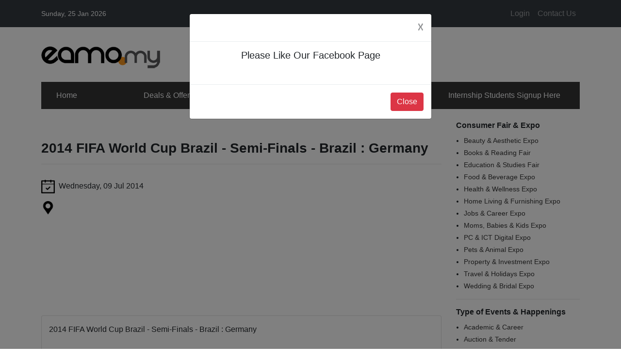

--- FILE ---
content_type: text/html; charset=UTF-8
request_url: https://www.eamo.my/e1852-5767-2014-fifa-world-cup-brazil--semifinals--brazil--germany
body_size: 3670
content:
<!DOCTYPE html>
<html lang="en">
  <head>
    <meta charset="utf-8">
    <meta name="viewport" content="width=device-width, initial-scale=1, shrink-to-fit=no">

    <title>2014 FIFA World Cup Brazil - Semi-Finals - Brazil : Germany</title>


    <meta name='description' content='Sports & Activities - 2014 FIFA World Cup Brazil - Semi-Finals - Brazil : Germany will take place at Estadio MineiraoBelo @ Horizonte, Brazil, 09 July 2014, Wednesday 4am, '>
	<meta property='og:type' content='website' />
	<meta property='og:image' content='../images/upload/events/2014/5767-2014-fifa-world-cup-brazil--semifinals--brazil--germany.jpg' />
	<meta property='og:description' content='Sports & Activities - 2014 FIFA World Cup Brazil - Semi-Finals - Brazil : Germany will take place at Estadio MineiraoBelo @ Horizonte, Brazil, 09 July 2014, Wednesday 4am, ' />

    <link href="../templ-v1-201903/vendor/bootstrap/css/bootstrap.min.css" rel="stylesheet">
    <link href="../templ-v1-201903/vendor/bootstrap/css/eamo.css" rel="stylesheet">


  </head>
  <body>
    <div id="fb-root"></div>
    <script async defer crossorigin="anonymous" src="https://connect.facebook.net/en_US/sdk.js#xfbml=1&version=v3.2&appId=418482578972394&autoLogAppEvents=1"></script>

    <!-- Navigation -->
    <nav class="navbar fixed-top navbar-expand-lg navbar-dark bg-dark fixed-top">
	<div class="container">
		<span class='font-size-14 text-light'>Sunday, 25 Jan 2026</span>
		<button class="navbar-toggler navbar-toggler-right" type="button" 
			data-toggle="collapse" data-target="#navbarResponsive" aria-controls="navbarResponsive" aria-expanded="false" aria-label="Toggle navigation">
		<span class="navbar-toggler-icon"></span>
		</button>
		<div class="collapse navbar-collapse" id="navbarResponsive">
			<ul class="navbar-nav ml-auto">
			<li class='nav-item'><a class='nav-link' href='../member-login'>Login</a></li>
			<li class='nav-item'><a class='nav-link' href='../contact'>Contact Us</a></li>			</ul>
		</div>
	</div>
    </nav>
    <!-- Page Content -->
    <div class="container">
	<div class='row mt-5'>
		<div class='col-md-3 pt-5'><a href='https://www.eamo.my'><img class='img-fluid' src='../images/logo-eamo.png'></a></div>
		<div class='col-md-9 pt-3'><div class='clearfix'>
			<span class='float-right'><script async src="//pagead2.googlesyndication.com/pagead/js/adsbygoogle.js"></script><!-- eamo_728x90-res --><ins class='adsbygoogle'
     style='display:inline-block;width:728px;height:90px'
     data-ad-client='ca-pub-8733244056382042'
     data-ad-slot='4168276582'></ins>
<script>(adsbygoogle = window.adsbygoogle || []).push({});</script></span></div>
		</div>
	</div>
	<div class='row'>
		<div class='col-md-12 my-2'>
		  <ul class='navbar navbar-light bg-333 list-unstyled py-3'>
			<li class='col-md-2 col-sm-12 nav-item'><a class='text-light' href='https://www.eamo.my'>Home</a></li>
			<li class='col-md-2 col-sm-12 nav-item'><a class='text-light' href='../deals'>Deals & Offers</a></li>
			<li class='col-md-3 col-sm-12 nav-item'><a class='text-light' href='../events'>Events & Happenings</a></li>
			<li class='col-md-2 col-sm-12 nav-item'><a class='text-light' href='../findjobs'>Jobs & Career</a></li>
			<li class='col-md-3 col-sm-12 nav-item'><a class='text-light' href='../internship-signup'>Internship Students Signup Here</a></li>
		  </ul>
		</div>
	</div>
	<div class='row'>


		<div class='col-md-9'>
			<div class='col-md-12 text-right'>
				<div class='fb-like' data-href='' data-layout='button_count' data-action='like' data-size='large' data-show-faces='true' data-share='true'></div>
			</div>
			<h3 class='pt-3 bold'>2014 FIFA World Cup Brazil - Semi-Finals - Brazil : Germany</h3>
			<hr>
			<div class='row'>
				<div class='col-md-7 pt-3'>
					<p><img class='flot-left' style='width:28px;' src='../images/icon-calendar.png'>&nbsp; Wednesday, 09 Jul 2014</p>
					<p><img class='flot-left' style='width:28px;' src='../images/icon-location.png'>&nbsp; </p>
					
				</div>
				<div class='col-md-5'><ins class='adsbygoogle' style='display:block;width:336px;height:280px'
					data-ad-client='ca-pub-8733244056382042' data-ad-slot='1479605349'></ins><script>(adsbygoogle=window.adsbygoogle || []).push({});</script></div>
			</div>
			<div class='card my-3 py-3'>
				<div class='col-md-12'>
					<div class='row'>
					    <div class='col-md-12'>2014 FIFA World Cup Brazil - Semi-Finals - Brazil : Germany<br />
<br />
<br />
Malaysian Time : 09 July 2014, Wednesday 4am<br />
Brazil Local Time : 08 July 2014, Tuesday 5pm<br />
<br />
Venue : Estadio MineiraoBelo @ Horizonte, Brazil<br />
<br />
<br />
&Gt; <a target='_blank' href='http://www.fifa.com/worldcup/matches/round=255955/match=300186474/index.html'>FIFA World Cup 2014 official page - Semi-Finals - Brazil : Germany</a><br />
<br />
&Gt; <a target='_blank' href='https://www.facebook.com/2014fifaworldcupbrazil'>FIFA World Cup facebook page</a><br />
&Gt; <a target='_blank' href='https://twitter.com/FifaWorldCup'>FIFA World Cup twitter page</a><br />
&Gt; <a target='_blank' href='https://www.youtube.com/FIFATV'>FIFA World Cup youtube page</a></div>
					</div>
					<hr>
					<div class='row'>
					    <div class='col-md-12 text-right'>
						<div class='fb-like' data-href='' data-layout='button_count' data-action='like' data-size='large' data-show-faces='true' data-share='true'></div>
					    </div>
					</div>
				</div>
			</div>
			<img class='img-fluid' src='../images/upload/events/2014/5767-2014-fifa-world-cup-brazil--semifinals--brazil--germany.jpg' alt='2014 FIFA World Cup Brazil - Semi-Finals - Brazil : Germany'>
			<hr class='my-3'>
			<div class='col-md-12 text-center'><!-- eamo_728x90-res --><ins class='adsbygoogle' style='display:inline-block;width:728px;height:90px'
				data-ad-client='ca-pub-8733244056382042' data-ad-slot='4168276582'></ins><script>(adsbygoogle = window.adsbygoogle || []).push({});</script>
			</div>
			<hr class='my-3'>
			<div class='row'>
				<div class='col-md-6'><a target='_blank' href='http://eamo.my/eamogo.php?from=TEwtL2UxODUyLTU3NjctMjAxNC1maWZhLXdvcmxkLWN1cC1icmF6aWwtLXNlbWlmaW5hbHMtLWJyYXppbC0tZ2VybWFueQ=='><img class='img-fluid' src='../images/banner-eas-email3.jpg'></a>
				</div>
				<div class='col-md-6 border-left'><a target='_blank' href='http://eamo.my/eamogo.php?from=TFItL2UxODUyLTU3NjctMjAxNC1maWZhLXdvcmxkLWN1cC1icmF6aWwtLXNlbWlmaW5hbHMtLWJyYXppbC0tZ2VybWFueQ=='><img class='img-fluid' src='../images/banner-eas-email.jpg'></a>
				</div>
			</div>
			<hr class='my-3'><ins class='adsbygoogle' style='display:block' data-ad-format='autorelaxed' data-ad-client='ca-pub-8733244056382042'
			data-ad-slot='1587416559'></ins><script>(adsbygoogle = window.adsbygoogle || []).push({});</script>
		</div>
		<div class='col-md-3'>
			<h6 class='bold'>Consumer Fair & Expo</h6>
			<ul class='pl-3 font-size-14'>
					<li class='pt-1'><a class='tx-333' href='../seek-events/beauty-expo'>Beauty & Aesthetic Expo</a></li>
					<li class='pt-1'><a class='tx-333' href='../seek-events/books-fair'>Books & Reading Fair</a></li>
					<li class='pt-1'><a class='tx-333' href='../seek-events/education-fair'>Education & Studies Fair</a></li>
					<li class='pt-1'><a class='tx-333' href='../seek-events/food-expo'>Food & Beverage Expo</a></li>
					<li class='pt-1'><a class='tx-333' href='../seek-events/health-expo'>Health & Wellness Expo</a></li>
					<li class='pt-1'><a class='tx-333' href='../seek-events/home-expo'>Home Living & Furnishing Expo</a></li>
					<li class='pt-1'><a class='tx-333' href='../seek-events/career-fair'>Jobs & Career Expo</a></li>
					<li class='pt-1'><a class='tx-333' href='../seek-events/kids-expo'>Moms, Babies & Kids Expo</a></li>
					<li class='pt-1'><a class='tx-333' href='../seek-events/pc-fair'>PC & ICT Digital Expo</a></li>
					<li class='pt-1'><a class='tx-333' href='../seek-events/pets-expo'>Pets & Animal Expo</a></li>
					<li class='pt-1'><a class='tx-333' href='../seek-events/property-expo'>Property & Investment Expo</a></li>
					<li class='pt-1'><a class='tx-333' href='../seek-events/travel-fair'>Travel & Holidays Expo</a></li>
					<li class='pt-1'><a class='tx-333' href='../seek-events/wedding-expo'>Wedding & Bridal Expo</a></li>
			</ul>
			<hr>
			<h6 class='bold'>Type of Events & Happenings</h6>
			<ul class='pl-3 font-size-14'>
				<li class='pt-1'><a class='tx-333' href='../events/438-1'>Academic &amp; Career</a></li>
				<li class='pt-1'><a class='tx-333' href='../events/482-1'>Auction &amp; Tender</a></li>
				<li class='pt-1'><a class='tx-333' href='../events/530-1'>Celebration &amp; Ceremony</a></li>
				<li class='pt-1'><a class='tx-333' href='../events/439-1'>Charity &amp; Welfare</a></li>
				<li class='pt-1'><a class='tx-333' href='../events/440-1'>Conference &amp; Seminar</a></li>
				<li class='pt-1'><a class='tx-333' href='../events/443-1'>Consumer Expo &amp; Fair</a></li>
				<li class='pt-1'><a class='tx-333' href='../events/441-1'>Contest &amp; Competition</a></li>
				<li class='pt-1'><a class='tx-333' href='../events/483-1'>Cultural &amp; Religious</a></li>
				<li class='pt-1'><a class='tx-333' href='../events/442-1'>Exhibition &amp; Trade Show</a></li>
				<li class='pt-1'><a class='tx-333' href='../events/444-1'>Festival &amp; Carnival</a></li>
				<li class='pt-1'><a class='tx-333' href='../events/531-1'>Fun &amp; Games</a></li>
				<li class='pt-1'><a class='tx-333' href='../events/446-1'>Nightlife &amp; Party</a></li>
				<li class='pt-1'><a class='tx-333' href='../events/445-1'>Opening &amp; Launching</a></li>
				<li class='pt-1'><a class='tx-333' href='../events/471-1'>Roadshow &amp; Campaign</a></li>
				<li class='pt-1'><a class='tx-333' href='../events/448-1'>Sports &amp; Activities</a></li>
				<li class='pt-1'><a class='tx-333' href='../events/447-1'>Stage Show &amp; Concert</a></li>
				<li class='pt-1'><a class='tx-333' href='../events/485-1'>Talks &amp; Sharing</a></li>
				<li class='pt-1'><a class='tx-333' href='../events/472-1'>Training &amp; Workshop</a></li>
			</ul>
			<a target='_blank' href='http://eamo.my/eamogo.php?from=U1ItL2UxODUyLTU3NjctMjAxNC1maWZhLXdvcmxkLWN1cC1icmF6aWwtLXNlbWlmaW5hbHMtLWJyYXppbC0tZ2VybWFueQ=='><img class='img-fluid' src='../images/banner-eas-email2.jpg'></a>
			<div class='card my-3'>
				<h6 class='card-header'>Company Registration</h6>
				<div class='card-body'>
				    <p><a href='../account.php?view=company_signup&next=events'>Signup an account and start posting your event for FREE.</a></p>
				</div>
			</div>
			<div class='card my-5'>
				<!-- Eazio_ima-160x600 --><ins class='adsbygoogle' style='display:inline-block;width:160px;height:600px' data-ad-client='ca-pub-8733244056382042'
				data-ad-slot='5418039380'></ins><script>(adsbygoogle = window.adsbygoogle || []).push({});</script>
				</div>
			</div>
		</div>
	</div>
    </div>
    <!-- /.container -->

    <!-- Footer -->
    <footer class="mt-5 pt-5 pb-1 bg-dark">
      <div class="container">
	<div class="row">
		<div class='col-md-3 font-size-14'><h5 class='tx-ccc bold'>Deals & Offers</h5>
			<a class='tx-888' href='../deals/dining-and-treats'>Dining &amp; Treats</a><br>
			<a class='tx-888' href='../deals/free-trials-and-giveaways'>Free Trials &amp; Giveaways</a><br>
			<a class='tx-888' href='../deals/shopping-and-offers'>Shopping &amp; Offers</a><br>
			<a class='tx-888' href='../deals/warehouse-sale-and-clearance'>Warehouse Sale &amp; Clearance</a><br>
			<a class='tx-888' href='../deals/travel-and-holidays'>Travel &amp; Holidays</a>
			</div>
		<div class='col-md-3 font-size-14'><h5 class='tx-ccc bold'>Events Happenings</h5>
			<a class='tx-888' href='../events/443-1'>Consumer Expo &amp; Fair</a><br>
			<a class='tx-888' href='../events/438-1'>Academic &amp; Career</a><br>
			<a class='tx-888' href='../events/482-1'>Auction &amp; Tender</a><br>
			<a class='tx-888' href='../events/530-1'>Celebration &amp; Ceremony</a><br>
			<a class='tx-888' href='../events/439-1'>Charity &amp; Welfare</a><br>
			<a class='tx-888' href='../events/440-1'>Conference &amp; Seminar</a><br>
			<a class='tx-888' href='../events/441-1'>Contest &amp; Competition</a><br>
			<a class='tx-888' href='../events/483-1'>Cultural &amp; Religious</a><br>
			<a class='tx-888' href='../events/442-1'>Exhibition &amp; Trade Show</a><br>
			<a class='tx-888' href='../events/444-1'>Festival &amp; Carnival</a><br>
			<a class='tx-888' href='../events/531-1'>Fun &amp; Games</a><br>
			<a class='tx-888' href='../events/446-1'>Nightlife &amp; Party</a><br>
			<a class='tx-888' href='../events/445-1'>Opening &amp; Launching</a><br>
			<a class='tx-888' href='../events/471-1'>Roadshow &amp; Campaign</a><br>
			<a class='tx-888' href='../events/448-1'>Sports &amp; Activities</a><br>
			<a class='tx-888' href='../events/447-1'>Stage Show &amp; Concert</a><br>
			<a class='tx-888' href='../events/485-1'>Talks &amp; Sharing</a><br>
			<a class='tx-888' href='../events/472-1'>Training &amp; Workshop</a>
			</div>
		<div class='col-md-3'><h5 class='tx-ccc bold'>Jobs Search</h5>
			<a class='tx-888' href='../findjobs'>Jobs Opportunities</a>
			</div>
		<div class='col-md-3'>
			<div class="fb-page" data-href="https://www.facebook.com/eamo.my/" data-small-header="true" data-adapt-container-width="true" 
				data-hide-cover="false" data-show-facepile="true"><blockquote cite="https://www.facebook.com/eamo.my/" class="fb-xfbml-parse-ignore"><a 
				href="https://www.facebook.com/eamo.my/">Eamo.my</a></blockquote></div>
		</div>
		<div class='col-md-12'><hr style='border:0;height:1px;background-color:#555;color:#555;'></div>
		<div class='col-md-6 tx-aaa font-size-12'>Copyright &copy; Eamo.my 2013-2026</div>
		<div class='col-md-6 text-right'><ul class="list-inline">
			<li class='list-inline-item'><a class='tx-ccc font-size-12' href='../contact'>Contact</a></li>
			<li class='list-inline-item'><a class='tx-ccc font-size-12' href='../terms'>Terms & Conditions</a></li>
			<li class='list-inline-item'><a class='tx-ccc font-size-12' href='../privacy'>Privacy Policy</a></li></ul>
		</div>
	</div>
      </div>
    </footer>
    <div class="modal hide fade" id="fbLikepop">
	<div class="modal-dialog">
	    <div class="modal-content">
		<div class="modal-header text-right"><a class="close" data-dismiss="modal">&#9747;</a></div>
		<div class="modal-body text-center"><h5>Please Like Our Facebook Page</h5>
			<div class="fb-page" data-href="https://www.facebook.com/eamo.my/" data-small-header="true" data-adapt-container-width="true" 
			data-hide-cover="false" data-show-facepile="true"><blockquote cite="https://www.facebook.com/eamo.my/" class="fb-xfbml-parse-ignore"><a 
			href="https://www.facebook.com/eamo.my/">Eamo.my</a></blockquote></div>
		</div>
		<div class="modal-footer"><button type="button" class="btn btn-danger" data-dismiss="modal">Close</button></div>
	    </div>
	</div>
    </div>
    <!-- Bootstrap core JavaScript -->
    <script src="../templ-v1-201903/vendor/jquery/jquery.min.js"></script>
    <script src="../templ-v1-201903/vendor/bootstrap/js/bootstrap.bundle.min.js"></script>

    <script src="../templ-v1-201903/vendor/bootstrap/js/bootstrap-datepicker.min.js"></script>
    <link rel="stylesheet" href="../templ-v1-201903/vendor/bootstrap/css/bootstrap-datepicker.css">


    <script>$(window).on('load',function(){ $('#fbLikepop').modal('show'); });</script>

    <script type="text/javascript" src="//s7.addthis.com/js/300/addthis_widget.js#pubid=ra-586bc949b6069999"></script>  </body>
</html>

--- FILE ---
content_type: text/html; charset=utf-8
request_url: https://www.google.com/recaptcha/api2/aframe
body_size: 266
content:
<!DOCTYPE HTML><html><head><meta http-equiv="content-type" content="text/html; charset=UTF-8"></head><body><script nonce="1i7zybnpgu66pZ9Kjdmxbw">/** Anti-fraud and anti-abuse applications only. See google.com/recaptcha */ try{var clients={'sodar':'https://pagead2.googlesyndication.com/pagead/sodar?'};window.addEventListener("message",function(a){try{if(a.source===window.parent){var b=JSON.parse(a.data);var c=clients[b['id']];if(c){var d=document.createElement('img');d.src=c+b['params']+'&rc='+(localStorage.getItem("rc::a")?sessionStorage.getItem("rc::b"):"");window.document.body.appendChild(d);sessionStorage.setItem("rc::e",parseInt(sessionStorage.getItem("rc::e")||0)+1);localStorage.setItem("rc::h",'1769347643051');}}}catch(b){}});window.parent.postMessage("_grecaptcha_ready", "*");}catch(b){}</script></body></html>

--- FILE ---
content_type: text/css
request_url: https://www.eamo.my/templ-v1-201903/vendor/bootstrap/css/eamo.css
body_size: 541
content:
/*!
 * Start Bootstrap - Modern Business (https://startbootstrap.com/template-overviews/modern-business)
 * Copyright 2013-2017 Start Bootstrap
 * Licensed under MIT (https://github.com/BlackrockDigital/startbootstrap-logomodern-business-nav/blob/master/LICENSE)
 */

body {
  margin:0;
  padding:0;
  background:#fff;
  font-family:"Helvetica Neue",Helvetica,Arial,sans-serif !important;
}
h1,h2,h3,h5,h5,h6, p, span, ul , li, a {
	font-family:"Helvetica Neue",Helvetica,Arial,sans-serif !important;
} 
.carousel-item {
  height: 65vh;
  min-height: 300px;
  background: no-repeat center center scroll;
  -webkit-background-size: cover;
  -moz-background-size: cover;
  -o-background-size: cover;
  background-size: cover;
}
.portfolio-item {
  margin-bottom: 30px;
}
.rightbanner {
    width: 100%;
    margin: 0 auto;
    overflow: hidden;
    max-height: 125px;
    line-height: normal;
    margin: 20px 0;
}
.rightbanner img {
    width: 100%;
    height: 100%;
    margin: 0;
    padding: 0;
    vertical-align: top;
}
.logo {
    width: 65%;
    margin: 20px 0;
}
.logo img{
    width: 100%;
}
.navbar {
    width: 100%;
}
.fixed-me {
    position: fixed;
    top: 0;
    z-index: 888;
    border-bottom:1px solid #ccc;
    left: 0;
    right: 0;
}
.main-nav-fixed-top{
    border-radius: 0 !important;
}


.bold { font-weight:bold; } .it { font-style:italic; }
.bg-fff { background-color:#fff; } .bg-ccc { background-color:#ccc; }
.bg-999 { background-color:#999; } .bg-888 { background-color:#888; } .bg-777 { background-color:#777; }
.bg-555 { background-color:#555; } .bg-333 { background-color:#333; } .bg-222 { background-color:#222; } .bg-111 { background-color:#111; } .bg-000 { background-color:#000; }
.tx-fff { color:#fff; }
.tx-333 { color:#333; } .tx-555 { color:#555; } .tx-888 { color:#888; } .tx-aaa { color:#aaa; } .tx-ccc { color:#ccc; } .tx-darkblue { color:#0000A0; } .tx-denimblue { color:#151B8D; }
.font-size-10 { font-size:10px; } .font-size-11 { font-size:11px; }
.font-size-12 { font-size:12px; } .font-size-14 { font-size:14px; } .font-size-16 { font-size:16px; } .font-size-18 { font-size:18px; } 
.font-size-20 { font-size:20px; } .font-size-22 { font-size:22px; }


@media (min-width: 992px) { 
	.fixed-me {
	    max-width: 930px;
	    margin: 0 auto;
	}
 }

@media (min-width: 1200px) { 
	.fixed-me {
	    max-width: 1110px;
	    margin: 0 auto;
	}
}








